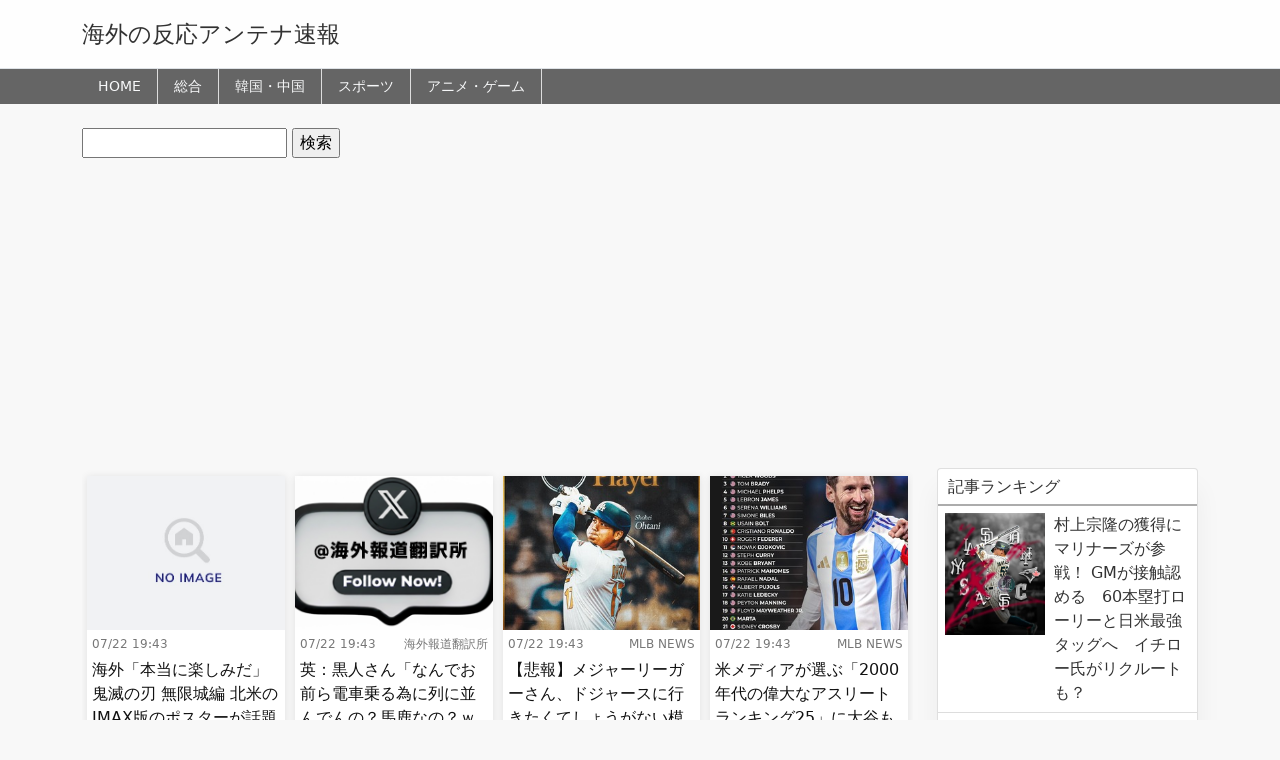

--- FILE ---
content_type: text/html; charset=UTF-8
request_url: https://kaigai-news.com/15986/
body_size: 10956
content:
<!DOCTYPE html>
<html lang="ja">
<head>
<meta charset="utf-8">
<meta name="viewport" content="width=device-width, initial-scale=1, shrink-to-fit=no">
<meta name="referrer" content="unsafe-url">
<script src="https://ajax.googleapis.com/ajax/libs/jquery/3.6.0/jquery.min.js"></script>
<link rel="stylesheet" href="https://use.fontawesome.com/releases/v5.7.2/css/all.css" crossorigin="anonymous">
<link href="https://cdn.jsdelivr.net/npm/bootstrap@5.1.0/dist/css/bootstrap.min.css" rel="stylesheet" crossorigin="anonymous">
<link rel="stylesheet" href="https://kaigai-news.com/wp-content/themes/wp_antenna_post/style.css?ver=20260125002110" type="text/css">
<link rel="alternate" type="application/rss+xml" title="海外の反応アンテナ速報 Feed" href="https://kaigai-news.com/feed/">

<meta name="twitter:card" content="summary">
<meta name="twitter:site" content="@">
<meta name="twitter:title" content="海外「本当に楽しみだ」鬼滅の刃 無限城編 北米のIMAX版のポスターが話題に">
<meta name="twitter:description" content="">
<meta name="twitter:image" content="https://kaigai-news.com/wp-content/themes/wp_antenna_post/instance/imgck.php?img=https://kaigai-news.com/wp-content/themes/wp_antenna_post/img/noimage.jpg">

<title>海外「本当に楽しみだ」鬼滅の刃 無限城編 北米のIMAX版のポスターが話題に海外の反応アンテナ速報</title>
<meta name='robots' content='max-image-preview:large' />
	<style>img:is([sizes="auto" i], [sizes^="auto," i]) { contain-intrinsic-size: 3000px 1500px }</style>
	<link rel='dns-prefetch' href='//stats.wp.com' />
<link rel='dns-prefetch' href='//www.googletagmanager.com' />
<link rel='dns-prefetch' href='//pagead2.googlesyndication.com' />
<link rel="alternate" type="application/rss+xml" title="海外の反応アンテナ速報 &raquo; 海外「本当に楽しみだ」鬼滅の刃 無限城編 北米のIMAX版のポスターが話題に のコメントのフィード" href="https://kaigai-news.com/15986/feed/" />
<script type="text/javascript">
/* <![CDATA[ */
window._wpemojiSettings = {"baseUrl":"https:\/\/s.w.org\/images\/core\/emoji\/15.0.3\/72x72\/","ext":".png","svgUrl":"https:\/\/s.w.org\/images\/core\/emoji\/15.0.3\/svg\/","svgExt":".svg","source":{"concatemoji":"https:\/\/kaigai-news.com\/wp-includes\/js\/wp-emoji-release.min.js?ver=6.7.4"}};
/*! This file is auto-generated */
!function(i,n){var o,s,e;function c(e){try{var t={supportTests:e,timestamp:(new Date).valueOf()};sessionStorage.setItem(o,JSON.stringify(t))}catch(e){}}function p(e,t,n){e.clearRect(0,0,e.canvas.width,e.canvas.height),e.fillText(t,0,0);var t=new Uint32Array(e.getImageData(0,0,e.canvas.width,e.canvas.height).data),r=(e.clearRect(0,0,e.canvas.width,e.canvas.height),e.fillText(n,0,0),new Uint32Array(e.getImageData(0,0,e.canvas.width,e.canvas.height).data));return t.every(function(e,t){return e===r[t]})}function u(e,t,n){switch(t){case"flag":return n(e,"\ud83c\udff3\ufe0f\u200d\u26a7\ufe0f","\ud83c\udff3\ufe0f\u200b\u26a7\ufe0f")?!1:!n(e,"\ud83c\uddfa\ud83c\uddf3","\ud83c\uddfa\u200b\ud83c\uddf3")&&!n(e,"\ud83c\udff4\udb40\udc67\udb40\udc62\udb40\udc65\udb40\udc6e\udb40\udc67\udb40\udc7f","\ud83c\udff4\u200b\udb40\udc67\u200b\udb40\udc62\u200b\udb40\udc65\u200b\udb40\udc6e\u200b\udb40\udc67\u200b\udb40\udc7f");case"emoji":return!n(e,"\ud83d\udc26\u200d\u2b1b","\ud83d\udc26\u200b\u2b1b")}return!1}function f(e,t,n){var r="undefined"!=typeof WorkerGlobalScope&&self instanceof WorkerGlobalScope?new OffscreenCanvas(300,150):i.createElement("canvas"),a=r.getContext("2d",{willReadFrequently:!0}),o=(a.textBaseline="top",a.font="600 32px Arial",{});return e.forEach(function(e){o[e]=t(a,e,n)}),o}function t(e){var t=i.createElement("script");t.src=e,t.defer=!0,i.head.appendChild(t)}"undefined"!=typeof Promise&&(o="wpEmojiSettingsSupports",s=["flag","emoji"],n.supports={everything:!0,everythingExceptFlag:!0},e=new Promise(function(e){i.addEventListener("DOMContentLoaded",e,{once:!0})}),new Promise(function(t){var n=function(){try{var e=JSON.parse(sessionStorage.getItem(o));if("object"==typeof e&&"number"==typeof e.timestamp&&(new Date).valueOf()<e.timestamp+604800&&"object"==typeof e.supportTests)return e.supportTests}catch(e){}return null}();if(!n){if("undefined"!=typeof Worker&&"undefined"!=typeof OffscreenCanvas&&"undefined"!=typeof URL&&URL.createObjectURL&&"undefined"!=typeof Blob)try{var e="postMessage("+f.toString()+"("+[JSON.stringify(s),u.toString(),p.toString()].join(",")+"));",r=new Blob([e],{type:"text/javascript"}),a=new Worker(URL.createObjectURL(r),{name:"wpTestEmojiSupports"});return void(a.onmessage=function(e){c(n=e.data),a.terminate(),t(n)})}catch(e){}c(n=f(s,u,p))}t(n)}).then(function(e){for(var t in e)n.supports[t]=e[t],n.supports.everything=n.supports.everything&&n.supports[t],"flag"!==t&&(n.supports.everythingExceptFlag=n.supports.everythingExceptFlag&&n.supports[t]);n.supports.everythingExceptFlag=n.supports.everythingExceptFlag&&!n.supports.flag,n.DOMReady=!1,n.readyCallback=function(){n.DOMReady=!0}}).then(function(){return e}).then(function(){var e;n.supports.everything||(n.readyCallback(),(e=n.source||{}).concatemoji?t(e.concatemoji):e.wpemoji&&e.twemoji&&(t(e.twemoji),t(e.wpemoji)))}))}((window,document),window._wpemojiSettings);
/* ]]> */
</script>
<style id='wp-emoji-styles-inline-css' type='text/css'>

	img.wp-smiley, img.emoji {
		display: inline !important;
		border: none !important;
		box-shadow: none !important;
		height: 1em !important;
		width: 1em !important;
		margin: 0 0.07em !important;
		vertical-align: -0.1em !important;
		background: none !important;
		padding: 0 !important;
	}
</style>
<link rel='stylesheet' id='wp-block-library-css' href='https://kaigai-news.com/wp-includes/css/dist/block-library/style.min.css?ver=6.7.4' type='text/css' media='all' />
<link rel='stylesheet' id='mediaelement-css' href='https://kaigai-news.com/wp-includes/js/mediaelement/mediaelementplayer-legacy.min.css?ver=4.2.17' type='text/css' media='all' />
<link rel='stylesheet' id='wp-mediaelement-css' href='https://kaigai-news.com/wp-includes/js/mediaelement/wp-mediaelement.min.css?ver=6.7.4' type='text/css' media='all' />
<style id='jetpack-sharing-buttons-style-inline-css' type='text/css'>
.jetpack-sharing-buttons__services-list{display:flex;flex-direction:row;flex-wrap:wrap;gap:0;list-style-type:none;margin:5px;padding:0}.jetpack-sharing-buttons__services-list.has-small-icon-size{font-size:12px}.jetpack-sharing-buttons__services-list.has-normal-icon-size{font-size:16px}.jetpack-sharing-buttons__services-list.has-large-icon-size{font-size:24px}.jetpack-sharing-buttons__services-list.has-huge-icon-size{font-size:36px}@media print{.jetpack-sharing-buttons__services-list{display:none!important}}.editor-styles-wrapper .wp-block-jetpack-sharing-buttons{gap:0;padding-inline-start:0}ul.jetpack-sharing-buttons__services-list.has-background{padding:1.25em 2.375em}
</style>
<style id='classic-theme-styles-inline-css' type='text/css'>
/*! This file is auto-generated */
.wp-block-button__link{color:#fff;background-color:#32373c;border-radius:9999px;box-shadow:none;text-decoration:none;padding:calc(.667em + 2px) calc(1.333em + 2px);font-size:1.125em}.wp-block-file__button{background:#32373c;color:#fff;text-decoration:none}
</style>
<style id='global-styles-inline-css' type='text/css'>
:root{--wp--preset--aspect-ratio--square: 1;--wp--preset--aspect-ratio--4-3: 4/3;--wp--preset--aspect-ratio--3-4: 3/4;--wp--preset--aspect-ratio--3-2: 3/2;--wp--preset--aspect-ratio--2-3: 2/3;--wp--preset--aspect-ratio--16-9: 16/9;--wp--preset--aspect-ratio--9-16: 9/16;--wp--preset--color--black: #000000;--wp--preset--color--cyan-bluish-gray: #abb8c3;--wp--preset--color--white: #ffffff;--wp--preset--color--pale-pink: #f78da7;--wp--preset--color--vivid-red: #cf2e2e;--wp--preset--color--luminous-vivid-orange: #ff6900;--wp--preset--color--luminous-vivid-amber: #fcb900;--wp--preset--color--light-green-cyan: #7bdcb5;--wp--preset--color--vivid-green-cyan: #00d084;--wp--preset--color--pale-cyan-blue: #8ed1fc;--wp--preset--color--vivid-cyan-blue: #0693e3;--wp--preset--color--vivid-purple: #9b51e0;--wp--preset--gradient--vivid-cyan-blue-to-vivid-purple: linear-gradient(135deg,rgba(6,147,227,1) 0%,rgb(155,81,224) 100%);--wp--preset--gradient--light-green-cyan-to-vivid-green-cyan: linear-gradient(135deg,rgb(122,220,180) 0%,rgb(0,208,130) 100%);--wp--preset--gradient--luminous-vivid-amber-to-luminous-vivid-orange: linear-gradient(135deg,rgba(252,185,0,1) 0%,rgba(255,105,0,1) 100%);--wp--preset--gradient--luminous-vivid-orange-to-vivid-red: linear-gradient(135deg,rgba(255,105,0,1) 0%,rgb(207,46,46) 100%);--wp--preset--gradient--very-light-gray-to-cyan-bluish-gray: linear-gradient(135deg,rgb(238,238,238) 0%,rgb(169,184,195) 100%);--wp--preset--gradient--cool-to-warm-spectrum: linear-gradient(135deg,rgb(74,234,220) 0%,rgb(151,120,209) 20%,rgb(207,42,186) 40%,rgb(238,44,130) 60%,rgb(251,105,98) 80%,rgb(254,248,76) 100%);--wp--preset--gradient--blush-light-purple: linear-gradient(135deg,rgb(255,206,236) 0%,rgb(152,150,240) 100%);--wp--preset--gradient--blush-bordeaux: linear-gradient(135deg,rgb(254,205,165) 0%,rgb(254,45,45) 50%,rgb(107,0,62) 100%);--wp--preset--gradient--luminous-dusk: linear-gradient(135deg,rgb(255,203,112) 0%,rgb(199,81,192) 50%,rgb(65,88,208) 100%);--wp--preset--gradient--pale-ocean: linear-gradient(135deg,rgb(255,245,203) 0%,rgb(182,227,212) 50%,rgb(51,167,181) 100%);--wp--preset--gradient--electric-grass: linear-gradient(135deg,rgb(202,248,128) 0%,rgb(113,206,126) 100%);--wp--preset--gradient--midnight: linear-gradient(135deg,rgb(2,3,129) 0%,rgb(40,116,252) 100%);--wp--preset--font-size--small: 13px;--wp--preset--font-size--medium: 20px;--wp--preset--font-size--large: 36px;--wp--preset--font-size--x-large: 42px;--wp--preset--spacing--20: 0.44rem;--wp--preset--spacing--30: 0.67rem;--wp--preset--spacing--40: 1rem;--wp--preset--spacing--50: 1.5rem;--wp--preset--spacing--60: 2.25rem;--wp--preset--spacing--70: 3.38rem;--wp--preset--spacing--80: 5.06rem;--wp--preset--shadow--natural: 6px 6px 9px rgba(0, 0, 0, 0.2);--wp--preset--shadow--deep: 12px 12px 50px rgba(0, 0, 0, 0.4);--wp--preset--shadow--sharp: 6px 6px 0px rgba(0, 0, 0, 0.2);--wp--preset--shadow--outlined: 6px 6px 0px -3px rgba(255, 255, 255, 1), 6px 6px rgba(0, 0, 0, 1);--wp--preset--shadow--crisp: 6px 6px 0px rgba(0, 0, 0, 1);}:where(.is-layout-flex){gap: 0.5em;}:where(.is-layout-grid){gap: 0.5em;}body .is-layout-flex{display: flex;}.is-layout-flex{flex-wrap: wrap;align-items: center;}.is-layout-flex > :is(*, div){margin: 0;}body .is-layout-grid{display: grid;}.is-layout-grid > :is(*, div){margin: 0;}:where(.wp-block-columns.is-layout-flex){gap: 2em;}:where(.wp-block-columns.is-layout-grid){gap: 2em;}:where(.wp-block-post-template.is-layout-flex){gap: 1.25em;}:where(.wp-block-post-template.is-layout-grid){gap: 1.25em;}.has-black-color{color: var(--wp--preset--color--black) !important;}.has-cyan-bluish-gray-color{color: var(--wp--preset--color--cyan-bluish-gray) !important;}.has-white-color{color: var(--wp--preset--color--white) !important;}.has-pale-pink-color{color: var(--wp--preset--color--pale-pink) !important;}.has-vivid-red-color{color: var(--wp--preset--color--vivid-red) !important;}.has-luminous-vivid-orange-color{color: var(--wp--preset--color--luminous-vivid-orange) !important;}.has-luminous-vivid-amber-color{color: var(--wp--preset--color--luminous-vivid-amber) !important;}.has-light-green-cyan-color{color: var(--wp--preset--color--light-green-cyan) !important;}.has-vivid-green-cyan-color{color: var(--wp--preset--color--vivid-green-cyan) !important;}.has-pale-cyan-blue-color{color: var(--wp--preset--color--pale-cyan-blue) !important;}.has-vivid-cyan-blue-color{color: var(--wp--preset--color--vivid-cyan-blue) !important;}.has-vivid-purple-color{color: var(--wp--preset--color--vivid-purple) !important;}.has-black-background-color{background-color: var(--wp--preset--color--black) !important;}.has-cyan-bluish-gray-background-color{background-color: var(--wp--preset--color--cyan-bluish-gray) !important;}.has-white-background-color{background-color: var(--wp--preset--color--white) !important;}.has-pale-pink-background-color{background-color: var(--wp--preset--color--pale-pink) !important;}.has-vivid-red-background-color{background-color: var(--wp--preset--color--vivid-red) !important;}.has-luminous-vivid-orange-background-color{background-color: var(--wp--preset--color--luminous-vivid-orange) !important;}.has-luminous-vivid-amber-background-color{background-color: var(--wp--preset--color--luminous-vivid-amber) !important;}.has-light-green-cyan-background-color{background-color: var(--wp--preset--color--light-green-cyan) !important;}.has-vivid-green-cyan-background-color{background-color: var(--wp--preset--color--vivid-green-cyan) !important;}.has-pale-cyan-blue-background-color{background-color: var(--wp--preset--color--pale-cyan-blue) !important;}.has-vivid-cyan-blue-background-color{background-color: var(--wp--preset--color--vivid-cyan-blue) !important;}.has-vivid-purple-background-color{background-color: var(--wp--preset--color--vivid-purple) !important;}.has-black-border-color{border-color: var(--wp--preset--color--black) !important;}.has-cyan-bluish-gray-border-color{border-color: var(--wp--preset--color--cyan-bluish-gray) !important;}.has-white-border-color{border-color: var(--wp--preset--color--white) !important;}.has-pale-pink-border-color{border-color: var(--wp--preset--color--pale-pink) !important;}.has-vivid-red-border-color{border-color: var(--wp--preset--color--vivid-red) !important;}.has-luminous-vivid-orange-border-color{border-color: var(--wp--preset--color--luminous-vivid-orange) !important;}.has-luminous-vivid-amber-border-color{border-color: var(--wp--preset--color--luminous-vivid-amber) !important;}.has-light-green-cyan-border-color{border-color: var(--wp--preset--color--light-green-cyan) !important;}.has-vivid-green-cyan-border-color{border-color: var(--wp--preset--color--vivid-green-cyan) !important;}.has-pale-cyan-blue-border-color{border-color: var(--wp--preset--color--pale-cyan-blue) !important;}.has-vivid-cyan-blue-border-color{border-color: var(--wp--preset--color--vivid-cyan-blue) !important;}.has-vivid-purple-border-color{border-color: var(--wp--preset--color--vivid-purple) !important;}.has-vivid-cyan-blue-to-vivid-purple-gradient-background{background: var(--wp--preset--gradient--vivid-cyan-blue-to-vivid-purple) !important;}.has-light-green-cyan-to-vivid-green-cyan-gradient-background{background: var(--wp--preset--gradient--light-green-cyan-to-vivid-green-cyan) !important;}.has-luminous-vivid-amber-to-luminous-vivid-orange-gradient-background{background: var(--wp--preset--gradient--luminous-vivid-amber-to-luminous-vivid-orange) !important;}.has-luminous-vivid-orange-to-vivid-red-gradient-background{background: var(--wp--preset--gradient--luminous-vivid-orange-to-vivid-red) !important;}.has-very-light-gray-to-cyan-bluish-gray-gradient-background{background: var(--wp--preset--gradient--very-light-gray-to-cyan-bluish-gray) !important;}.has-cool-to-warm-spectrum-gradient-background{background: var(--wp--preset--gradient--cool-to-warm-spectrum) !important;}.has-blush-light-purple-gradient-background{background: var(--wp--preset--gradient--blush-light-purple) !important;}.has-blush-bordeaux-gradient-background{background: var(--wp--preset--gradient--blush-bordeaux) !important;}.has-luminous-dusk-gradient-background{background: var(--wp--preset--gradient--luminous-dusk) !important;}.has-pale-ocean-gradient-background{background: var(--wp--preset--gradient--pale-ocean) !important;}.has-electric-grass-gradient-background{background: var(--wp--preset--gradient--electric-grass) !important;}.has-midnight-gradient-background{background: var(--wp--preset--gradient--midnight) !important;}.has-small-font-size{font-size: var(--wp--preset--font-size--small) !important;}.has-medium-font-size{font-size: var(--wp--preset--font-size--medium) !important;}.has-large-font-size{font-size: var(--wp--preset--font-size--large) !important;}.has-x-large-font-size{font-size: var(--wp--preset--font-size--x-large) !important;}
:where(.wp-block-post-template.is-layout-flex){gap: 1.25em;}:where(.wp-block-post-template.is-layout-grid){gap: 1.25em;}
:where(.wp-block-columns.is-layout-flex){gap: 2em;}:where(.wp-block-columns.is-layout-grid){gap: 2em;}
:root :where(.wp-block-pullquote){font-size: 1.5em;line-height: 1.6;}
</style>
<link rel="https://api.w.org/" href="https://kaigai-news.com/wp-json/" /><link rel="alternate" title="JSON" type="application/json" href="https://kaigai-news.com/wp-json/wp/v2/posts/15986" /><link rel="EditURI" type="application/rsd+xml" title="RSD" href="https://kaigai-news.com/xmlrpc.php?rsd" />
<meta name="generator" content="WordPress 6.7.4" />
<link rel="canonical" href="https://kaigai-news.com/15986/" />
<link rel='shortlink' href='https://kaigai-news.com/?p=15986' />
<link rel="alternate" title="oEmbed (JSON)" type="application/json+oembed" href="https://kaigai-news.com/wp-json/oembed/1.0/embed?url=https%3A%2F%2Fkaigai-news.com%2F15986%2F" />
<link rel="alternate" title="oEmbed (XML)" type="text/xml+oembed" href="https://kaigai-news.com/wp-json/oembed/1.0/embed?url=https%3A%2F%2Fkaigai-news.com%2F15986%2F&#038;format=xml" />
<meta name="generator" content="Site Kit by Google 1.170.0" />	<style>img#wpstats{display:none}</style>
		
<!-- Site Kit が追加した Google AdSense メタタグ -->
<meta name="google-adsense-platform-account" content="ca-host-pub-2644536267352236">
<meta name="google-adsense-platform-domain" content="sitekit.withgoogle.com">
<!-- Site Kit が追加した End Google AdSense メタタグ -->

<!-- Google AdSense スニペット (Site Kit が追加) -->
<script type="text/javascript" async="async" src="https://pagead2.googlesyndication.com/pagead/js/adsbygoogle.js?client=ca-pub-4231402188910686&amp;host=ca-host-pub-2644536267352236" crossorigin="anonymous"></script>

<!-- (ここまで) Google AdSense スニペット (Site Kit が追加) -->

<link rel="stylesheet" type="text/css" href="https://cdn.jsdelivr.net/npm/slick-carousel@1.8.1/slick/slick.css">
<link rel="stylesheet" type="text/css" href="https://cdnjs.cloudflare.com/ajax/libs/slick-carousel/1.9.0/slick-theme.css">
<script type="text/javascript" src="https://cdn.jsdelivr.net/npm/slick-carousel@1.8.1/slick/slick.min.js"></script>
</head>
<body>
<header class="border-bottom">
	<div class="container-lg">

		<div class="clearfix">
			<div class="float-start title_section">
				<h1 class="site_title_h1"><a href="https://kaigai-news.com/" class="text-decoration-none">海外の反応アンテナ速報</a></h1>
			</div>
		</div>
	</div>
</header>

<nav class="mb-4 sticky-top h_menu">
	<div class="container-lg nav-scroller">
		<ul class="nav me-auto header_menu_left">
		<li class="nav-item"><a class="nav-link link-light px-3" href="https://kaigai-news.com/">HOME</a></li>
		<li class="nav-item"><a class="nav-link link-light px-3" href="https://kaigai-news.com/all/">総合</a></li><li class="nav-item"><a class="nav-link link-light px-3" href="https://kaigai-news.com/asia/">韓国・中国</a></li><li class="nav-item"><a class="nav-link link-light px-3" href="https://kaigai-news.com/sports/">スポーツ</a></li><li class="nav-item"><a class="nav-link link-light px-3" href="https://kaigai-news.com/anime/">アニメ・ゲーム</a></li>		</ul>

	</div>
</nav>

<div class="modal fade" id="exampleModal" tabindex="-1" aria-labelledby="exampleModalLabel">
  <div class="modal-dialog">
    <div class="modal-content">
      <div class="modal-body">

	  <form class="navbar-form" action="" method="get">
                <input name="s" class="form-control" type="text" placeholder="Search">
                <div class="search_button"><button type="submit"><i class="fas fa-search"></i></button></div>
            </form>

      </div>
    </div>
  </div>
</div>

<div class="container-lg wiget_content"><form role="search" method="get" id="searchform" class="searchform" action="https://kaigai-news.com/">
				<div>
					<label class="screen-reader-text" for="s">検索:</label>
					<input type="text" value="" name="s" id="s" />
					<input type="submit" id="searchsubmit" value="検索" />
				</div>
			</form></div><div class="container-lg main-col">
    <div class="pickup_section">
    </div>
    <div class="row">
        <div class="col-md-9 col-12">

        <div class="list_content flex_lists">
            <div class="post_item">
<div class="post_item_inner">
    <div class="post_item_image">
        <a href="" target="_blank"><img src="https://kaigai-news.com/wp-content/themes/wp_antenna_post/images/noimage.jpg" alt="海外「本当に楽しみだ」鬼滅の刃 無限城編 北米のIMAX版のポスターが話題に"></a>
    </div>
    <div class="post_item_detail">
    <div class="clearfix post_item_footer">
            <div class="float-start">
                <div class="post_item_date">07/22 19:43</div>
            </div>
            <div class="float-end">
                <div class="post_item_blog"></div>
            </div>
        </div>
        <div class="post_item_title"><a href="" target="_blank">海外「本当に楽しみだ」鬼滅の刃 無限城編 北米のIMAX版のポスターが話題に</a></div>
    </div>
</div>
</div>
<div class="post_item">
<div class="post_item_inner">
    <div class="post_item_image">
        <a href="https://foreignnews.biz/archives/post-201932.html" target="_blank"><img src="https://foreignnews.biz/wp-content/uploads/img_696f03a785bcc.png" alt="英：黒人さん「なんでお前ら電車乗る為に列に並んでんの？馬鹿なの？ｗｗｗｗｗｗ」[海外の反応]"></a>
    </div>
    <div class="post_item_detail">
    <div class="clearfix post_item_footer">
            <div class="float-start">
                <div class="post_item_date">07/22 19:43</div>
            </div>
            <div class="float-end">
                <div class="post_item_blog">海外報道翻訳所</div>
            </div>
        </div>
        <div class="post_item_title"><a href="https://foreignnews.biz/archives/post-201932.html" target="_blank">英：黒人さん「なんでお前ら電車乗る為に列に並んでんの？馬鹿なの？ｗｗｗｗｗｗ」[海外の反応]</a></div>
    </div>
</div>
</div>
<div class="post_item">
<div class="post_item_inner">
    <div class="post_item_image">
        <a href="http://blog.livedoor.jp/i6469/archives/62955669.html" target="_blank"><img src="https://livedoor.blogimg.jp/i6469/imgs/7/6/76a7e300-s.jpg" alt="【悲報】メジャーリーガーさん、ドジャースに行きたくてしょうがない模様"></a>
    </div>
    <div class="post_item_detail">
    <div class="clearfix post_item_footer">
            <div class="float-start">
                <div class="post_item_date">07/22 19:43</div>
            </div>
            <div class="float-end">
                <div class="post_item_blog">MLB NEWS</div>
            </div>
        </div>
        <div class="post_item_title"><a href="http://blog.livedoor.jp/i6469/archives/62955669.html" target="_blank">【悲報】メジャーリーガーさん、ドジャースに行きたくてしょうがない模様</a></div>
    </div>
</div>
</div>
<div class="post_item">
<div class="post_item_inner">
    <div class="post_item_image">
        <a href="http://blog.livedoor.jp/i6469/archives/62953179.html" target="_blank"><img src="https://livedoor.blogimg.jp/i6469/imgs/4/8/4883fed4-s.jpg" alt="米メディアが選ぶ「2000年代の偉大なアスリートランキング25」に大谷もランクイン"></a>
    </div>
    <div class="post_item_detail">
    <div class="clearfix post_item_footer">
            <div class="float-start">
                <div class="post_item_date">07/22 19:43</div>
            </div>
            <div class="float-end">
                <div class="post_item_blog">MLB NEWS</div>
            </div>
        </div>
        <div class="post_item_title"><a href="http://blog.livedoor.jp/i6469/archives/62953179.html" target="_blank">米メディアが選ぶ「2000年代の偉大なアスリートランキング25」に大谷もランクイン</a></div>
    </div>
</div>
</div>
<div class="post_item">
<div class="post_item_inner">
    <div class="post_item_image">
        <a href="http://blog.livedoor.jp/i6469/archives/62955696.html" target="_blank"><img src="https://livedoor.blogimg.jp/i6469/imgs/f/7/f7ebb070-s.jpg" alt="MLB過去10年の選手ランキング1位"></a>
    </div>
    <div class="post_item_detail">
    <div class="clearfix post_item_footer">
            <div class="float-start">
                <div class="post_item_date">07/22 19:43</div>
            </div>
            <div class="float-end">
                <div class="post_item_blog">MLB NEWS</div>
            </div>
        </div>
        <div class="post_item_title"><a href="http://blog.livedoor.jp/i6469/archives/62955696.html" target="_blank">MLB過去10年の選手ランキング1位</a></div>
    </div>
</div>
</div>
<div class="post_item">
<div class="post_item_inner">
    <div class="post_item_image">
        <a href="http://blog.livedoor.jp/i6469/archives/62956698.html" target="_blank"><img src="https://livedoor.blogimg.jp/i6469/imgs/2/7/2779a307-s.jpg" alt="【悲報】侍ジャパン、逝く。メジャー組出場は「大谷・菊池・松井・菅野」の４人"></a>
    </div>
    <div class="post_item_detail">
    <div class="clearfix post_item_footer">
            <div class="float-start">
                <div class="post_item_date">07/22 19:43</div>
            </div>
            <div class="float-end">
                <div class="post_item_blog">MLB NEWS</div>
            </div>
        </div>
        <div class="post_item_title"><a href="http://blog.livedoor.jp/i6469/archives/62956698.html" target="_blank">【悲報】侍ジャパン、逝く。メジャー組出場は「大谷・菊池・松井・菅野」の４人</a></div>
    </div>
</div>
</div>
<div class="post_item">
<div class="post_item_inner">
    <div class="post_item_image">
        <a href="https://www.ballparksokuhou.com/blog-entry-2036.html" target="_blank"><img src="https://kaigai-news.com/wp-content/themes/wp_antenna_post/images/noimage.jpg" alt="【海外の反応】大谷翔平とタッカーの身長が海外で話題に【MLB】"></a>
    </div>
    <div class="post_item_detail">
    <div class="clearfix post_item_footer">
            <div class="float-start">
                <div class="post_item_date">07/22 19:43</div>
            </div>
            <div class="float-end">
                <div class="post_item_blog">ボールパーク速報</div>
            </div>
        </div>
        <div class="post_item_title"><a href="https://www.ballparksokuhou.com/blog-entry-2036.html" target="_blank">【海外の反応】大谷翔平とタッカーの身長が海外で話題に【MLB】</a></div>
    </div>
</div>
</div>
<div class="post_item">
<div class="post_item_inner">
    <div class="post_item_image">
        <a href="http://blog.livedoor.jp/i6469/archives/62953338.html" target="_blank"><img src="https://livedoor.blogimg.jp/i6469/imgs/9/5/95bf0dfc-s.jpg" alt="【朗報】大谷翔平さん、MLBネットワーク公式の現役選手ランキングでNo.1に輝く"></a>
    </div>
    <div class="post_item_detail">
    <div class="clearfix post_item_footer">
            <div class="float-start">
                <div class="post_item_date">07/22 19:43</div>
            </div>
            <div class="float-end">
                <div class="post_item_blog">MLB NEWS</div>
            </div>
        </div>
        <div class="post_item_title"><a href="http://blog.livedoor.jp/i6469/archives/62953338.html" target="_blank">【朗報】大谷翔平さん、MLBネットワーク公式の現役選手ランキングでNo.1に輝く</a></div>
    </div>
</div>
</div>
<div class="post_item">
<div class="post_item_inner">
    <div class="post_item_image">
        <a href="https://foreignnews.biz/archives/post-201932.html" target="_blank"><img src="https://foreignnews.biz/wp-content/uploads/img_696f03a785bcc.png" alt="英：黒人さん「なんでお前ら電車乗る為に列に並んでんの？馬鹿なの？ｗｗｗｗｗｗ」[海外の反応]"></a>
    </div>
    <div class="post_item_detail">
    <div class="clearfix post_item_footer">
            <div class="float-start">
                <div class="post_item_date">07/22 19:43</div>
            </div>
            <div class="float-end">
                <div class="post_item_blog">海外報道翻訳所</div>
            </div>
        </div>
        <div class="post_item_title"><a href="https://foreignnews.biz/archives/post-201932.html" target="_blank">英：黒人さん「なんでお前ら電車乗る為に列に並んでんの？馬鹿なの？ｗｗｗｗｗｗ」[海外の反応]</a></div>
    </div>
</div>
</div>
<div class="post_item">
<div class="post_item_inner">
    <div class="post_item_image">
        <a href="http://blog.livedoor.jp/i6469/archives/62953433.html" target="_blank"><img src="https://livedoor.blogimg.jp/i6469/imgs/b/2/b2369cb8-s.jpg" alt="MLB（地区優勝より別地区非優勝球団が勝率上はザラ）NPB（1リーグ×6制度でCSは完全敗者復活戦）←これ"></a>
    </div>
    <div class="post_item_detail">
    <div class="clearfix post_item_footer">
            <div class="float-start">
                <div class="post_item_date">07/22 19:43</div>
            </div>
            <div class="float-end">
                <div class="post_item_blog">MLB NEWS</div>
            </div>
        </div>
        <div class="post_item_title"><a href="http://blog.livedoor.jp/i6469/archives/62953433.html" target="_blank">MLB（地区優勝より別地区非優勝球団が勝率上はザラ）NPB（1リーグ×6制度でCSは完全敗者復活戦）←これ</a></div>
    </div>
</div>
</div>
<div class="post_item">
<div class="post_item_inner">
    <div class="post_item_image">
        <a href="http://blog.livedoor.jp/i6469/archives/62956697.html" target="_blank"><img src="https://livedoor.blogimg.jp/i6469/imgs/6/1/610cb32b-s.jpg" alt="菅野智之（ヤフコメ民・巨人ファン絶賛、WBC選出）←こいつがMLBで契約をもらえない理由"></a>
    </div>
    <div class="post_item_detail">
    <div class="clearfix post_item_footer">
            <div class="float-start">
                <div class="post_item_date">07/22 19:43</div>
            </div>
            <div class="float-end">
                <div class="post_item_blog">MLB NEWS</div>
            </div>
        </div>
        <div class="post_item_title"><a href="http://blog.livedoor.jp/i6469/archives/62956697.html" target="_blank">菅野智之（ヤフコメ民・巨人ファン絶賛、WBC選出）←こいつがMLBで契約をもらえない理由</a></div>
    </div>
</div>
</div>
<div class="post_item">
<div class="post_item_inner">
    <div class="post_item_image">
        <a href="http://blog.livedoor.jp/i6469/archives/62953338.html" target="_blank"><img src="https://livedoor.blogimg.jp/i6469/imgs/9/5/95bf0dfc-s.jpg" alt="【朗報】大谷翔平さん、MLBネットワーク公式の現役選手ランキングでNo.1に輝く"></a>
    </div>
    <div class="post_item_detail">
    <div class="clearfix post_item_footer">
            <div class="float-start">
                <div class="post_item_date">07/22 19:43</div>
            </div>
            <div class="float-end">
                <div class="post_item_blog">MLB NEWS</div>
            </div>
        </div>
        <div class="post_item_title"><a href="http://blog.livedoor.jp/i6469/archives/62953338.html" target="_blank">【朗報】大谷翔平さん、MLBネットワーク公式の現役選手ランキングでNo.1に輝く</a></div>
    </div>
</div>
</div>
<div class="post_item">
<div class="post_item_inner">
    <div class="post_item_image">
        <a href="http://blog.livedoor.jp/i6469/archives/62957236.html" target="_blank"><img src="https://livedoor.blogimg.jp/i6469/imgs/5/6/5681d35d-s.jpg" alt="大谷（資産１０００億）が新球団作ってNPBに参入するわって言ったら"></a>
    </div>
    <div class="post_item_detail">
    <div class="clearfix post_item_footer">
            <div class="float-start">
                <div class="post_item_date">07/22 19:43</div>
            </div>
            <div class="float-end">
                <div class="post_item_blog">MLB NEWS</div>
            </div>
        </div>
        <div class="post_item_title"><a href="http://blog.livedoor.jp/i6469/archives/62957236.html" target="_blank">大谷（資産１０００億）が新球団作ってNPBに参入するわって言ったら</a></div>
    </div>
</div>
</div>
<div class="post_item">
<div class="post_item_inner">
    <div class="post_item_image">
        <a href="http://blog.livedoor.jp/i6469/archives/62952817.html" target="_blank"><img src="https://livedoor.blogimg.jp/i6469/imgs/b/c/bca97643.gif" alt="【MLB】日本人史上最高のメジャーリーガー、2025年から完全に大谷翔平の一強になる"></a>
    </div>
    <div class="post_item_detail">
    <div class="clearfix post_item_footer">
            <div class="float-start">
                <div class="post_item_date">07/22 19:43</div>
            </div>
            <div class="float-end">
                <div class="post_item_blog">MLB NEWS</div>
            </div>
        </div>
        <div class="post_item_title"><a href="http://blog.livedoor.jp/i6469/archives/62952817.html" target="_blank">【MLB】日本人史上最高のメジャーリーガー、2025年から完全に大谷翔平の一強になる</a></div>
    </div>
</div>
</div>
<div class="post_item">
<div class="post_item_inner">
    <div class="post_item_image">
        <a href="http://blog.livedoor.jp/i6469/archives/62952817.html" target="_blank"><img src="https://livedoor.blogimg.jp/i6469/imgs/b/c/bca97643.gif" alt="【MLB】日本人史上最高のメジャーリーガー、2025年から完全に大谷翔平の一強になる"></a>
    </div>
    <div class="post_item_detail">
    <div class="clearfix post_item_footer">
            <div class="float-start">
                <div class="post_item_date">07/22 19:43</div>
            </div>
            <div class="float-end">
                <div class="post_item_blog">MLB NEWS</div>
            </div>
        </div>
        <div class="post_item_title"><a href="http://blog.livedoor.jp/i6469/archives/62952817.html" target="_blank">【MLB】日本人史上最高のメジャーリーガー、2025年から完全に大谷翔平の一強になる</a></div>
    </div>
</div>
</div>
<div class="post_item">
<div class="post_item_inner">
    <div class="post_item_image">
        <a href="https://foreignnews.biz/archives/post-201932.html" target="_blank"><img src="https://foreignnews.biz/wp-content/uploads/img_696f03a785bcc.png" alt="英：黒人さん「なんでお前ら電車乗る為に列に並んでんの？馬鹿なの？ｗｗｗｗｗｗ」[海外の反応]"></a>
    </div>
    <div class="post_item_detail">
    <div class="clearfix post_item_footer">
            <div class="float-start">
                <div class="post_item_date">07/22 19:43</div>
            </div>
            <div class="float-end">
                <div class="post_item_blog">海外報道翻訳所</div>
            </div>
        </div>
        <div class="post_item_title"><a href="https://foreignnews.biz/archives/post-201932.html" target="_blank">英：黒人さん「なんでお前ら電車乗る為に列に並んでんの？馬鹿なの？ｗｗｗｗｗｗ」[海外の反応]</a></div>
    </div>
</div>
</div>
<div class="post_item">
<div class="post_item_inner">
    <div class="post_item_image">
        <a href="http://blog.livedoor.jp/i6469/archives/62952817.html" target="_blank"><img src="https://livedoor.blogimg.jp/i6469/imgs/b/c/bca97643.gif" alt="【MLB】日本人史上最高のメジャーリーガー、2025年から完全に大谷翔平の一強になる"></a>
    </div>
    <div class="post_item_detail">
    <div class="clearfix post_item_footer">
            <div class="float-start">
                <div class="post_item_date">07/22 19:43</div>
            </div>
            <div class="float-end">
                <div class="post_item_blog">MLB NEWS</div>
            </div>
        </div>
        <div class="post_item_title"><a href="http://blog.livedoor.jp/i6469/archives/62952817.html" target="_blank">【MLB】日本人史上最高のメジャーリーガー、2025年から完全に大谷翔平の一強になる</a></div>
    </div>
</div>
</div>
<div class="post_item">
<div class="post_item_inner">
    <div class="post_item_image">
        <a href="https://www.ballparksokuhou.com/blog-entry-2036.html" target="_blank"><img src="https://kaigai-news.com/wp-content/themes/wp_antenna_post/images/noimage.jpg" alt="【海外の反応】大谷翔平とタッカーの身長が海外で話題に【MLB】"></a>
    </div>
    <div class="post_item_detail">
    <div class="clearfix post_item_footer">
            <div class="float-start">
                <div class="post_item_date">07/22 19:43</div>
            </div>
            <div class="float-end">
                <div class="post_item_blog">ボールパーク速報</div>
            </div>
        </div>
        <div class="post_item_title"><a href="https://www.ballparksokuhou.com/blog-entry-2036.html" target="_blank">【海外の反応】大谷翔平とタッカーの身長が海外で話題に【MLB】</a></div>
    </div>
</div>
</div>
<div class="post_item">
<div class="post_item_inner">
    <div class="post_item_image">
        <a href="http://blog.livedoor.jp/i6469/archives/62957246.html" target="_blank"><img src="https://livedoor.blogimg.jp/i6469/imgs/2/7/2779a307-s.jpg" alt="侍ジャパンの最適の打順は「4番・大谷翔平」？　杉谷拳士氏も驚愕…先頭打者も意外な大砲に"></a>
    </div>
    <div class="post_item_detail">
    <div class="clearfix post_item_footer">
            <div class="float-start">
                <div class="post_item_date">07/22 19:43</div>
            </div>
            <div class="float-end">
                <div class="post_item_blog">MLB NEWS</div>
            </div>
        </div>
        <div class="post_item_title"><a href="http://blog.livedoor.jp/i6469/archives/62957246.html" target="_blank">侍ジャパンの最適の打順は「4番・大谷翔平」？　杉谷拳士氏も驚愕…先頭打者も意外な大砲に</a></div>
    </div>
</div>
</div>
<div class="post_item">
<div class="post_item_inner">
    <div class="post_item_image">
        <a href="https://www.ballparksokuhou.com/blog-entry-2036.html" target="_blank"><img src="https://kaigai-news.com/wp-content/themes/wp_antenna_post/images/noimage.jpg" alt="【海外の反応】大谷翔平とタッカーの身長が海外で話題に【MLB】"></a>
    </div>
    <div class="post_item_detail">
    <div class="clearfix post_item_footer">
            <div class="float-start">
                <div class="post_item_date">07/22 19:43</div>
            </div>
            <div class="float-end">
                <div class="post_item_blog">ボールパーク速報</div>
            </div>
        </div>
        <div class="post_item_title"><a href="https://www.ballparksokuhou.com/blog-entry-2036.html" target="_blank">【海外の反応】大谷翔平とタッカーの身長が海外で話題に【MLB】</a></div>
    </div>
</div>
</div>
<div class="post_item">
<div class="post_item_inner">
    <div class="post_item_image">
        <a href="http://blog.livedoor.jp/i6469/archives/62952817.html" target="_blank"><img src="https://livedoor.blogimg.jp/i6469/imgs/b/c/bca97643.gif" alt="【MLB】日本人史上最高のメジャーリーガー、2025年から完全に大谷翔平の一強になる"></a>
    </div>
    <div class="post_item_detail">
    <div class="clearfix post_item_footer">
            <div class="float-start">
                <div class="post_item_date">07/22 19:43</div>
            </div>
            <div class="float-end">
                <div class="post_item_blog">MLB NEWS</div>
            </div>
        </div>
        <div class="post_item_title"><a href="http://blog.livedoor.jp/i6469/archives/62952817.html" target="_blank">【MLB】日本人史上最高のメジャーリーガー、2025年から完全に大谷翔平の一強になる</a></div>
    </div>
</div>
</div>
<div class="post_item">
<div class="post_item_inner">
    <div class="post_item_image">
        <a href="https://www.ballparksokuhou.com/blog-entry-2036.html" target="_blank"><img src="https://kaigai-news.com/wp-content/themes/wp_antenna_post/images/noimage.jpg" alt="【海外の反応】大谷翔平とタッカーの身長が海外で話題に【MLB】"></a>
    </div>
    <div class="post_item_detail">
    <div class="clearfix post_item_footer">
            <div class="float-start">
                <div class="post_item_date">07/22 19:43</div>
            </div>
            <div class="float-end">
                <div class="post_item_blog">ボールパーク速報</div>
            </div>
        </div>
        <div class="post_item_title"><a href="https://www.ballparksokuhou.com/blog-entry-2036.html" target="_blank">【海外の反応】大谷翔平とタッカーの身長が海外で話題に【MLB】</a></div>
    </div>
</div>
</div>
<div class="post_item">
<div class="post_item_inner">
    <div class="post_item_image">
        <a href="http://blog.livedoor.jp/i6469/archives/62952813.html" target="_blank"><img src="https://livedoor.blogimg.jp/i6469/imgs/8/1/81a9fd2a-s.jpg" alt="来シーズンのロサンゼルス・ドジャース、さすがに頭がおかしすぎる"></a>
    </div>
    <div class="post_item_detail">
    <div class="clearfix post_item_footer">
            <div class="float-start">
                <div class="post_item_date">07/22 19:43</div>
            </div>
            <div class="float-end">
                <div class="post_item_blog">MLB NEWS</div>
            </div>
        </div>
        <div class="post_item_title"><a href="http://blog.livedoor.jp/i6469/archives/62952813.html" target="_blank">来シーズンのロサンゼルス・ドジャース、さすがに頭がおかしすぎる</a></div>
    </div>
</div>
</div>
<div class="post_item">
<div class="post_item_inner">
    <div class="post_item_image">
        <a href="http://blog.livedoor.jp/i6469/archives/62957246.html" target="_blank"><img src="https://livedoor.blogimg.jp/i6469/imgs/2/7/2779a307-s.jpg" alt="侍ジャパンの最適の打順は「4番・大谷翔平」？　杉谷拳士氏も驚愕…先頭打者も意外な大砲に"></a>
    </div>
    <div class="post_item_detail">
    <div class="clearfix post_item_footer">
            <div class="float-start">
                <div class="post_item_date">07/22 19:43</div>
            </div>
            <div class="float-end">
                <div class="post_item_blog">MLB NEWS</div>
            </div>
        </div>
        <div class="post_item_title"><a href="http://blog.livedoor.jp/i6469/archives/62957246.html" target="_blank">侍ジャパンの最適の打順は「4番・大谷翔平」？　杉谷拳士氏も驚愕…先頭打者も意外な大砲に</a></div>
    </div>
</div>
</div>
<div class="post_item">
<div class="post_item_inner">
    <div class="post_item_image">
        <a href="http://blog.livedoor.jp/i6469/archives/62953336.html" target="_blank"><img src="https://livedoor.blogimg.jp/i6469/imgs/8/1/81a9fd2a-s.jpg" alt="今年、タッカーが加わったドジャース打線凄すぎワロタ"></a>
    </div>
    <div class="post_item_detail">
    <div class="clearfix post_item_footer">
            <div class="float-start">
                <div class="post_item_date">07/22 19:43</div>
            </div>
            <div class="float-end">
                <div class="post_item_blog">MLB NEWS</div>
            </div>
        </div>
        <div class="post_item_title"><a href="http://blog.livedoor.jp/i6469/archives/62953336.html" target="_blank">今年、タッカーが加わったドジャース打線凄すぎワロタ</a></div>
    </div>
</div>
</div>
<div class="post_item">
<div class="post_item_inner">
    <div class="post_item_image">
        <a href="http://blog.livedoor.jp/i6469/archives/62953336.html" target="_blank"><img src="https://livedoor.blogimg.jp/i6469/imgs/8/1/81a9fd2a-s.jpg" alt="今年、タッカーが加わったドジャース打線凄すぎワロタ"></a>
    </div>
    <div class="post_item_detail">
    <div class="clearfix post_item_footer">
            <div class="float-start">
                <div class="post_item_date">07/22 19:43</div>
            </div>
            <div class="float-end">
                <div class="post_item_blog">MLB NEWS</div>
            </div>
        </div>
        <div class="post_item_title"><a href="http://blog.livedoor.jp/i6469/archives/62953336.html" target="_blank">今年、タッカーが加わったドジャース打線凄すぎワロタ</a></div>
    </div>
</div>
</div>
<div class="post_item">
<div class="post_item_inner">
    <div class="post_item_image">
        <a href="http://blog.livedoor.jp/i6469/archives/62957246.html" target="_blank"><img src="https://livedoor.blogimg.jp/i6469/imgs/2/7/2779a307-s.jpg" alt="侍ジャパンの最適の打順は「4番・大谷翔平」？　杉谷拳士氏も驚愕…先頭打者も意外な大砲に"></a>
    </div>
    <div class="post_item_detail">
    <div class="clearfix post_item_footer">
            <div class="float-start">
                <div class="post_item_date">07/22 19:43</div>
            </div>
            <div class="float-end">
                <div class="post_item_blog">MLB NEWS</div>
            </div>
        </div>
        <div class="post_item_title"><a href="http://blog.livedoor.jp/i6469/archives/62957246.html" target="_blank">侍ジャパンの最適の打順は「4番・大谷翔平」？　杉谷拳士氏も驚愕…先頭打者も意外な大砲に</a></div>
    </div>
</div>
</div>
<div class="post_item">
<div class="post_item_inner">
    <div class="post_item_image">
        <a href="https://foreignnews.biz/archives/post-201932.html" target="_blank"><img src="https://foreignnews.biz/wp-content/uploads/img_696f03a785bcc.png" alt="英：黒人さん「なんでお前ら電車乗る為に列に並んでんの？馬鹿なの？ｗｗｗｗｗｗ」[海外の反応]"></a>
    </div>
    <div class="post_item_detail">
    <div class="clearfix post_item_footer">
            <div class="float-start">
                <div class="post_item_date">07/22 19:43</div>
            </div>
            <div class="float-end">
                <div class="post_item_blog">海外報道翻訳所</div>
            </div>
        </div>
        <div class="post_item_title"><a href="https://foreignnews.biz/archives/post-201932.html" target="_blank">英：黒人さん「なんでお前ら電車乗る為に列に並んでんの？馬鹿なの？ｗｗｗｗｗｗ」[海外の反応]</a></div>
    </div>
</div>
</div>
<div class="post_item">
<div class="post_item_inner">
    <div class="post_item_image">
        <a href="https://foreignnews.biz/archives/post-201870.html" target="_blank"><img src="https://foreignnews.biz/wp-content/uploads/img_696f03a785bcc.png" alt="米：ムスリム男性、路上のコーランを拾って熱烈キスも「ベーコン（豚肉）」挿入に気づき即投捨[海外の反応]"></a>
    </div>
    <div class="post_item_detail">
    <div class="clearfix post_item_footer">
            <div class="float-start">
                <div class="post_item_date">07/22 19:43</div>
            </div>
            <div class="float-end">
                <div class="post_item_blog">海外報道翻訳所</div>
            </div>
        </div>
        <div class="post_item_title"><a href="https://foreignnews.biz/archives/post-201870.html" target="_blank">米：ムスリム男性、路上のコーランを拾って熱烈キスも「ベーコン（豚肉）」挿入に気づき即投捨[海外の反応]</a></div>
    </div>
</div>
</div>
<div class="post_item">
<div class="post_item_inner">
    <div class="post_item_image">
        <a href="http://blog.livedoor.jp/i6469/archives/62953433.html" target="_blank"><img src="https://livedoor.blogimg.jp/i6469/imgs/b/2/b2369cb8-s.jpg" alt="MLB（地区優勝より別地区非優勝球団が勝率上はザラ）NPB（1リーグ×6制度でCSは完全敗者復活戦）←これ"></a>
    </div>
    <div class="post_item_detail">
    <div class="clearfix post_item_footer">
            <div class="float-start">
                <div class="post_item_date">07/22 19:43</div>
            </div>
            <div class="float-end">
                <div class="post_item_blog">MLB NEWS</div>
            </div>
        </div>
        <div class="post_item_title"><a href="http://blog.livedoor.jp/i6469/archives/62953433.html" target="_blank">MLB（地区優勝より別地区非優勝球団が勝率上はザラ）NPB（1リーグ×6制度でCSは完全敗者復活戦）←これ</a></div>
    </div>
</div>
</div>
<div class="post_item">
<div class="post_item_inner">
    <div class="post_item_image">
        <a href="http://blog.livedoor.jp/i6469/archives/62956698.html" target="_blank"><img src="https://livedoor.blogimg.jp/i6469/imgs/2/7/2779a307-s.jpg" alt="【悲報】侍ジャパン、逝く。メジャー組出場は「大谷・菊池・松井・菅野」の４人"></a>
    </div>
    <div class="post_item_detail">
    <div class="clearfix post_item_footer">
            <div class="float-start">
                <div class="post_item_date">07/22 19:43</div>
            </div>
            <div class="float-end">
                <div class="post_item_blog">MLB NEWS</div>
            </div>
        </div>
        <div class="post_item_title"><a href="http://blog.livedoor.jp/i6469/archives/62956698.html" target="_blank">【悲報】侍ジャパン、逝く。メジャー組出場は「大谷・菊池・松井・菅野」の４人</a></div>
    </div>
</div>
</div>

            </div>

        </div>
        <div class="col-md-3 col-12">
            <div class="sub_section card">
<h3>記事ランキング</h3>
    <div>
                    <div class="ranking_item_sub">
                    <a class="stretched-link" href="https://kaigai-news.com/32417/"></a>
                        <div class="ranking_item_sub_image"><img src="https://livedoor.blogimg.jp/i6469/imgs/b/2/b247e5d0-s.jpg" alt=""></div>
                        <div class="ranking_item_sub_detail">
                            村上宗隆の獲得にマリナーズが参戦！ GMが接触認める　60本塁打ローリーと日米最強タッグへ　イチロー氏がリクルートも？                        </div>
                </div>
                                <div class="ranking_item_sub">
                    <a class="stretched-link" href="https://kaigai-news.com/17783/"></a>
                        <div class="ranking_item_sub_image"><img src="https://livedoor.blogimg.jp/i6469/imgs/7/6/76a7e300-s.jpg" alt=""></div>
                        <div class="ranking_item_sub_detail">
                            動画　大谷翔平39号２ランホームラン！！                        </div>
                </div>
                                <div class="ranking_item_sub">
                    <a class="stretched-link" href="https://kaigai-news.com/38424/"></a>
                        <div class="ranking_item_sub_image"><img src="https://livedoor.blogimg.jp/i6469/imgs/b/2/b2369cb8-s.jpg" alt=""></div>
                        <div class="ranking_item_sub_detail">
                            【MLB】ブルージェイズからFAのビシェットにドジャースが接触 大谷翔平からWS第7戦で先制弾                        </div>
                </div>
                                <div class="ranking_item_sub">
                    <a class="stretched-link" href="https://kaigai-news.com/32689/"></a>
                        <div class="ranking_item_sub_image"><img src="https://livedoor.blogimg.jp/i6469/imgs/7/a/7af58f5c-s.jpg" alt=""></div>
                        <div class="ranking_item_sub_detail">
                            MVP発表時に大谷が着ていたセーター10万円                        </div>
                </div>
                                <div class="ranking_item_sub">
                    <a class="stretched-link" href="https://kaigai-news.com/18066/"></a>
                        <div class="ranking_item_sub_image"><img src="https://livedoor.blogimg.jp/i6469/imgs/7/6/76a7e300-s.jpg" alt=""></div>
                        <div class="ranking_item_sub_detail">
                            大谷翔平3安打の活躍！打率.280に上昇                        </div>
                </div>
                                <div class="ranking_item_sub">
                    <a class="stretched-link" href="https://kaigai-news.com/38686/"></a>
                        <div class="ranking_item_sub_image"><img src="https://blog.with2.net/img/banner/m02/br_banner_brcat.gif" alt=""></div>
                        <div class="ranking_item_sub_detail">
                            「極悪犯罪者を米国に送り込んだ！」トランプ大統領、不法移民に惨殺された米少女に言及…ベネズエラ元大統領の責任を問う[海外の反応]                        </div>
                </div>
                                <div class="ranking_item_sub">
                    <a class="stretched-link" href="https://kaigai-news.com/32969/"></a>
                        <div class="ranking_item_sub_image"><img src="https://livedoor.blogimg.jp/i6469/imgs/b/2/b2369cb8-s.jpg" alt=""></div>
                        <div class="ranking_item_sub_detail">
                            サイ・ヤング賞でお馴染みのサイ・ヤングさんの通算成績                        </div>
                </div>
                                <div class="ranking_item_sub">
                    <a class="stretched-link" href="https://kaigai-news.com/18314/"></a>
                        <div class="ranking_item_sub_image"><img src="https://livedoor.blogimg.jp/i6469/imgs/b/3/b39a6fc4-s.jpg" alt=""></div>
                        <div class="ranking_item_sub_detail">
                            大谷翔平 .284 41 77 OPS1.008←まあ、合格か                        </div>
                </div>
                                <div class="ranking_item_sub">
                    <a class="stretched-link" href="https://kaigai-news.com/38950/"></a>
                        <div class="ranking_item_sub_image"><img src="https://livedoor.blogimg.jp/i6469/imgs/5/1/513580a0-s.jpg" alt=""></div>
                        <div class="ranking_item_sub_detail">
                            吉田正尚ってミート力はメジャーでも通用してるよな                        </div>
                </div>
                                <div class="ranking_item_sub">
                    <a class="stretched-link" href="https://kaigai-news.com/33252/"></a>
                        <div class="ranking_item_sub_image"><img src="https://foreignnews.biz/wp-content/uploads/img_691f9db257f2f.png" alt=""></div>
                        <div class="ranking_item_sub_detail">
                            「トランプ演説の捏造」で英BBC会長が引責辞任へ…一方、日本メディアも高市首相へ「悪意ある報道」相次ぐ[海外の反応]                        </div>
                </div>
                                <div class="ranking_item_sub">
                    <a class="stretched-link" href="https://kaigai-news.com/18579/"></a>
                        <div class="ranking_item_sub_image"><img src="https://livedoor.blogimg.jp/i6469/imgs/b/3/b39a6fc4-s.jpg" alt=""></div>
                        <div class="ranking_item_sub_detail">
                            動画　大谷翔平43号ホームラン！！4試合連続！                        </div>
                </div>
                                <div class="ranking_item_sub">
                    <a class="stretched-link" href="https://kaigai-news.com/39013/"></a>
                        <div class="ranking_item_sub_image"><img src="https://kaigai-news.com/wp-content/themes/wp_antenna_post/img/noimage.jpg" alt=""></div>
                        <div class="ranking_item_sub_detail">
                            「一部地域で治安情勢が不安定」在日本中国大使館が日本への渡航自粛を再度呼びかけ　春節の大型連休前に徹底はかる狙いも                        </div>
                </div>
                                <div class="ranking_item_sub">
                    <a class="stretched-link" href="https://kaigai-news.com/33521/"></a>
                        <div class="ranking_item_sub_image"><img src="https://livedoor.blogimg.jp/i6469/imgs/b/2/b247e5d0-s.jpg" alt=""></div>
                        <div class="ranking_item_sub_detail">
                            【ヤクルト】村上宗隆が大谷の存在に「すごいなと思っている自分が情けない」　ＮＨＫ番組で語る                        </div>
                </div>
                                <div class="ranking_item_sub">
                    <a class="stretched-link" href="https://kaigai-news.com/18846/"></a>
                        <div class="ranking_item_sub_image"><img src="https://livedoor.blogimg.jp/tanukiparapara/imgs/1/4/14808d84.png" alt=""></div>
                        <div class="ranking_item_sub_detail">
                            よくブチギレないな。こんな客も忍耐強く相手しなきゃいけない接客業を尊敬するよ。海外の反応                        </div>
                </div>
                                <div class="ranking_item_sub">
                    <a class="stretched-link" href="https://kaigai-news.com/39045/"></a>
                        <div class="ranking_item_sub_image"><img src="https://livedoor.blogimg.jp/military380/imgs/c/c/ccb7c76b-s.jpg" alt=""></div>
                        <div class="ranking_item_sub_detail">
                            アメリカのベネズエラ侵略を擁護する人って                        </div>
                </div>
                                <div class="ranking_item_sub">
                    <a class="stretched-link" href="https://kaigai-news.com/33793/"></a>
                        <div class="ranking_item_sub_image"><img src="https://livedoor.blogimg.jp/i6469/imgs/6/6/6670c6d7-s.jpg" alt=""></div>
                        <div class="ranking_item_sub_detail">
                            大谷翔平「NPBの試合？見ていません。今の選手のレベルがどうなってるか楽しみ」                        </div>
                </div>
                                <div class="ranking_item_sub">
                    <a class="stretched-link" href="https://kaigai-news.com/19114/"></a>
                        <div class="ranking_item_sub_image"><img src="https://livedoor.blogimg.jp/i6469/imgs/a/7/a7421acc-s.jpg" alt=""></div>
                        <div class="ranking_item_sub_detail">
                            ダルビッシュ有、39歳の誕生日　挨拶に行く山本由伸（26）と佐々木朗希（23）                        </div>
                </div>
                                <div class="ranking_item_sub">
                    <a class="stretched-link" href="https://kaigai-news.com/39077/"></a>
                        <div class="ranking_item_sub_image"><img src="https://livedoor.blogimg.jp/all_nations/imgs/9/0/90734895.jpg" alt=""></div>
                        <div class="ranking_item_sub_detail">
                            日本旅行を語り合うインド人「美しく凄く清潔な都市だった！」                        </div>
                </div>
                                <div class="ranking_item_sub">
                    <a class="stretched-link" href="https://kaigai-news.com/34064/"></a>
                        <div class="ranking_item_sub_image"><img src="https://blog-imgs-170.fc2.com/r/k/7/rk7t1y16vid4/1128io.jpg" alt=""></div>
                        <div class="ranking_item_sub_detail">
                            【海外の反応】大谷翔平が4年連続で日本で最も人気のあるアスリートに【MLB】                        </div>
                </div>
                                <div class="ranking_item_sub">
                    <a class="stretched-link" href="https://kaigai-news.com/19422/"></a>
                        <div class="ranking_item_sub_image"><img src="https://livedoor.blogimg.jp/i6469/imgs/8/d/8d4d9704-s.jpg" alt=""></div>
                        <div class="ranking_item_sub_detail">
                            五十嵐亮太「今の佐々木朗希は完全試合した頃とは別人。比べないであげてほしい。                        </div>
                </div>
                    </div>


</div>
        </div>
    </div>
</div>

<!--フッター-->
<style>
  .products_link {
    position: fixed;
    bottom: 0;
    left: 0;
    z-index: 1090;
    width: 100%;
    background-color: rgba(0, 0, 0, 0.7);
    color: #ddd;
    text-align: center;
    padding: 8px;
    font-size: 12px;
  }
  .footer{
    margin-bottom:34px;
  }
</style>



<p id="page-top"><i class="fas fa-arrow-circle-up"></i></p>
<script>
  $(function() {
    var topBtn = $('#page-top');
    $(window).scroll(function() {
      if ($(this).scrollTop() > 500) {
        topBtn.fadeIn();
      } else {
        topBtn.fadeOut();
      }
    });
    topBtn.click(function() {
      $('body,html').animate({
        scrollTop: 0
      }, 500);
      return false;
    });
  });
</script>

<div class="footer">

  <div class="container-lg d-flex flex-wrap" style="justify-content: center;flex-wrap: wrap;">
    <ul class="nav">
      <li class="nav-item"><a class="nav-link link-dark px-2" href="https://kaigai-news.com?info">サイトについて</a></li>
      <li class="nav-item"><a class="nav-link link-dark px-2" href="https://kaigai-news.com?sitelist">登録ブログ一覧</a></li>
      <li class="nav-item"><a class="nav-link link-dark px-2" href="https://kaigai-news.com?addlink">固定リンクツール</a></li>
      <li class="nav-item"><a class="nav-link link-dark px-2" href="https://kaigai-news.com?request">登録申請</a></li>
      <li class="nav-item"><a class="nav-link link-dark px-2" href="https://kaigai-news.com?contact">お問い合わせ</a></li>
    </ul>
  </div>

</div>

<script src="https://cdn.jsdelivr.net/npm/bootstrap@5.1.0/dist/js/bootstrap.bundle.min.js" crossorigin="anonymous"></script>

<script>
  jQuery.prototype.mousedragscrollable = function() {
    let target;
    $(this).each(function(i, e) {
      $(e).mousedown(function(event) {
        event.preventDefault();
        target = $(e);
        $(e).data({
          down: true,
          move: false,
          x: event.clientX,
          y: event.clientY,
          scrollleft: $(e).scrollLeft(),
          scrolltop: $(e).scrollTop(),
        });
        return false;
      });
      $(e).click(function(event) {
        if ($(e).data("move")) {
          return false;
        }
      });
    });
    $(document)
      .mousemove(function(event) {
        if ($(target).data("down")) {
          event.preventDefault();
          let move_x = $(target).data("x") - event.clientX;
          let move_y = $(target).data("y") - event.clientY;
          if (move_x !== 0 || move_y !== 0) {
            $(target).data("move", true);
          } else {
            return;
          }
          $(target).scrollLeft($(target).data("scrollleft") + move_x);
          $(target).scrollTop($(target).data("scrolltop") + move_y);
          return false;
        }
      })
      .mouseup(function(event) {
        $(target).data("down", false);
        return false;
      });
  };
  $(".header_menu_left").mousedragscrollable();
</script><script>
$(".item_link").on('click', function(){
var id = $(this).data("id");
var url = $(this).attr("href");
    $.ajax({
        url : "https://kaigai-news.com/wp-content/themes/wp_antenna_post/instance/ajax_pursue.php",
        type : "POST",
        data : {outlink:id,data_2:url},
        error : function(XMLHttpRequest, textStatus, errorThrown) {
        },
        success : function(data) {
        }
    });
});

$(".dist").on('click', function(){
var id = $(this).data("id");
    $.ajax({
        url : "https://kaigai-news.com/wp-content/themes/wp_antenna_post/instance/ajax_pursue.php",
        type : "POST",
        data : {post_id:id},
        error : function(XMLHttpRequest, textStatus, errorThrown) {
        },
        success : function(data) {
            if(data == '0'){
                $('.mark-'+id).removeClass("far");
                $('.mark-'+id).addClass("fas");
            }else{
                $('.mark-'+id).removeClass("fas");
                $('.mark-'+id).addClass("far");
            }
                    }
    });
});
</script>

<script type="text/javascript" id="jetpack-stats-js-before">
/* <![CDATA[ */
_stq = window._stq || [];
_stq.push([ "view", {"v":"ext","blog":"201210108","post":"15986","tz":"9","srv":"kaigai-news.com","j":"1:15.4"} ]);
_stq.push([ "clickTrackerInit", "201210108", "15986" ]);
/* ]]> */
</script>
<script type="text/javascript" src="https://stats.wp.com/e-202604.js" id="jetpack-stats-js" defer="defer" data-wp-strategy="defer"></script>
</body>

</html>

--- FILE ---
content_type: text/html; charset=utf-8
request_url: https://www.google.com/recaptcha/api2/aframe
body_size: 268
content:
<!DOCTYPE HTML><html><head><meta http-equiv="content-type" content="text/html; charset=UTF-8"></head><body><script nonce="pOHj81EHQTUDyO0-bjVm1g">/** Anti-fraud and anti-abuse applications only. See google.com/recaptcha */ try{var clients={'sodar':'https://pagead2.googlesyndication.com/pagead/sodar?'};window.addEventListener("message",function(a){try{if(a.source===window.parent){var b=JSON.parse(a.data);var c=clients[b['id']];if(c){var d=document.createElement('img');d.src=c+b['params']+'&rc='+(localStorage.getItem("rc::a")?sessionStorage.getItem("rc::b"):"");window.document.body.appendChild(d);sessionStorage.setItem("rc::e",parseInt(sessionStorage.getItem("rc::e")||0)+1);localStorage.setItem("rc::h",'1769300475153');}}}catch(b){}});window.parent.postMessage("_grecaptcha_ready", "*");}catch(b){}</script></body></html>